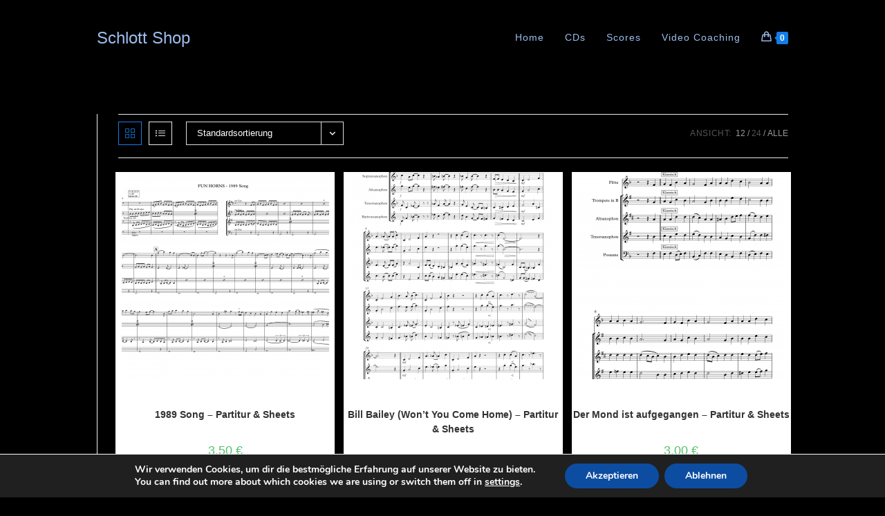

--- FILE ---
content_type: text/css
request_url: https://volker-schlott.de/shop/wp-content/uploads/elementor/css/post-167.css?ver=1768476135
body_size: 1984
content:
.elementor-167 .elementor-element.elementor-element-0be5a9a > .elementor-widget-container{margin:0px 0px 0px 0px;padding:10px 0px 0px 16px;border-radius:0px 0px 0px 0px;}.elementor-167 .elementor-element.elementor-element-0be5a9a{text-align:start;font-family:"Roboto", Sans-serif;font-size:14px;font-weight:400;color:#9CBDED;}.elementor-167 .elementor-element.elementor-element-7fbe191 .elementor-repeater-item-f6d857d.elementor-social-icon{background-color:#9CBDED;}.elementor-167 .elementor-element.elementor-element-7fbe191 .elementor-repeater-item-f6d857d.elementor-social-icon i{color:#000000;}.elementor-167 .elementor-element.elementor-element-7fbe191 .elementor-repeater-item-f6d857d.elementor-social-icon svg{fill:#000000;}.elementor-167 .elementor-element.elementor-element-7fbe191 .elementor-repeater-item-f8af009.elementor-social-icon{background-color:#9CBDED;}.elementor-167 .elementor-element.elementor-element-7fbe191 .elementor-repeater-item-f8af009.elementor-social-icon i{color:#000000;}.elementor-167 .elementor-element.elementor-element-7fbe191 .elementor-repeater-item-f8af009.elementor-social-icon svg{fill:#000000;}.elementor-167 .elementor-element.elementor-element-7fbe191 .elementor-repeater-item-1d3ecdd.elementor-social-icon{background-color:#9CBDED;}.elementor-167 .elementor-element.elementor-element-7fbe191 .elementor-repeater-item-1d3ecdd.elementor-social-icon i{color:#000000;}.elementor-167 .elementor-element.elementor-element-7fbe191 .elementor-repeater-item-1d3ecdd.elementor-social-icon svg{fill:#000000;}.elementor-167 .elementor-element.elementor-element-7fbe191{--grid-template-columns:repeat(0, auto);--icon-size:20px;--grid-column-gap:35px;--grid-row-gap:0px;}.elementor-167 .elementor-element.elementor-element-7fbe191 .elementor-widget-container{text-align:center;}.elementor-167 .elementor-element.elementor-element-9f4641c > .elementor-widget-container{padding:10px 16px 0px 0px;}.elementor-167 .elementor-element.elementor-element-9f4641c{font-family:"Roboto", Sans-serif;font-size:14px;font-weight:normal;color:#9CBDED;}